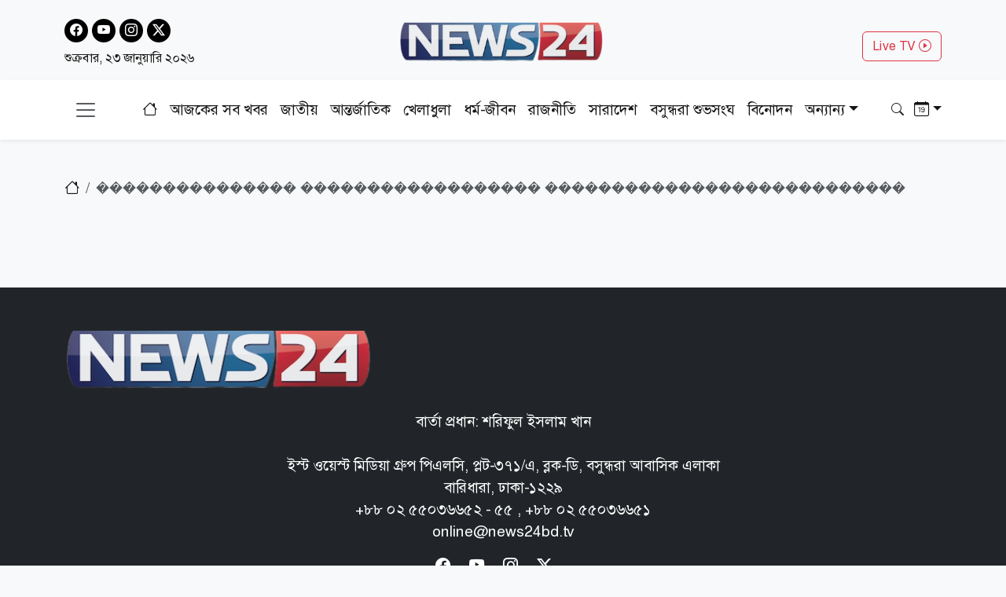

--- FILE ---
content_type: text/html; charset=utf-8
request_url: https://www.google.com/recaptcha/api2/aframe
body_size: 269
content:
<!DOCTYPE HTML><html><head><meta http-equiv="content-type" content="text/html; charset=UTF-8"></head><body><script nonce="U-bkIO9X-IJfrPSINXv08g">/** Anti-fraud and anti-abuse applications only. See google.com/recaptcha */ try{var clients={'sodar':'https://pagead2.googlesyndication.com/pagead/sodar?'};window.addEventListener("message",function(a){try{if(a.source===window.parent){var b=JSON.parse(a.data);var c=clients[b['id']];if(c){var d=document.createElement('img');d.src=c+b['params']+'&rc='+(localStorage.getItem("rc::a")?sessionStorage.getItem("rc::b"):"");window.document.body.appendChild(d);sessionStorage.setItem("rc::e",parseInt(sessionStorage.getItem("rc::e")||0)+1);localStorage.setItem("rc::h",'1769160148175');}}}catch(b){}});window.parent.postMessage("_grecaptcha_ready", "*");}catch(b){}</script></body></html>

--- FILE ---
content_type: application/javascript; charset=utf-8
request_url: https://fundingchoicesmessages.google.com/f/AGSKWxVN8i-N8sooKO_ysiP7VqtX4Yq8-pNycoQ11onbMk8j5BVhaJgZGr703cpbl8mzk-RIDX5r1Rdl3Y4NZBajy4scVbkAGptn0d5XpXQaDI6Y-nzTX3Jlm_0hWtTe37Xq8pkrOec=?fccs=W251bGwsbnVsbCxudWxsLG51bGwsbnVsbCxudWxsLFsxNzY5MTYwMTQ2LDk0NTAwMDAwMF0sbnVsbCxudWxsLG51bGwsW251bGwsWzddXSwiaHR0cHM6Ly93d3cubmV3czI0YmQudHYvdG9waWMvJUVGJUJGJUJEJUVGJUJGJUJEJUVGJUJGJUJEJUVGJUJGJUJEJUVGJUJGJUJEJUVGJUJGJUJEJUVGJUJGJUJEJUVGJUJGJUJEJUVGJUJGJUJEJUVGJUJGJUJEJUVGJUJGJUJEJUVGJUJGJUJEJUVGJUJGJUJEJUVGJUJGJUJEJUVGJUJGJUJEJTIwJUVGJUJGJUJEJUVGJUJGJUJEJUVGJUJGJUJEJUVGJUJGJUJEJUVGJUJGJUJEJUVGJUJGJUJEJUVGJUJGJUJEJUVGJUJGJUJEJUVGJUJGJUJEJUVGJUJGJUJEJUVGJUJGJUJEJUVGJUJGJUJEJUVGJUJGJUJEJUVGJUJGJUJEJUVGJUJGJUJEJUVGJUJGJUJEJUVGJUJGJUJEJUVGJUJGJUJEJTIwJUVGJUJGJUJEJUVGJUJGJUJEJUVGJUJGJUJEJUVGJUJGJUJEJUVGJUJGJUJEJUVGJUJGJUJEJUVGJUJGJUJEJUVGJUJGJUJEJUVGJUJGJUJEJUVGJUJGJUJEJUVGJUJGJUJEJUVGJUJGJUJEJUVGJUJGJUJEJUVGJUJGJUJEJUVGJUJGJUJEJUVGJUJGJUJEJUVGJUJGJUJEJUVGJUJGJUJEJUVGJUJGJUJEJUVGJUJGJUJEJUVGJUJGJUJEJUVGJUJGJUJEJUVGJUJGJUJEJUVGJUJGJUJEJUVGJUJGJUJEJUVGJUJGJUJEJUVGJUJGJUJEIixudWxsLFtbOCwiazYxUEJqbWs2TzAiXSxbOSwiZW4tVVMiXSxbMjYsIjE5Il0sWzE5LCIyIl0sWzE3LCJbMF0iXSxbMjQsIiJdLFsyNSwiW1szMTA4MjI1M11dIl0sWzI5LCJmYWxzZSJdXV0
body_size: -225
content:
if (typeof __googlefc.fcKernelManager.run === 'function') {"use strict";this.default_ContributorServingResponseClientJs=this.default_ContributorServingResponseClientJs||{};(function(_){var window=this;
try{
var QH=function(a){this.A=_.t(a)};_.u(QH,_.J);var RH=_.ed(QH);var SH=function(a,b,c){this.B=a;this.params=b;this.j=c;this.l=_.F(this.params,4);this.o=new _.dh(this.B.document,_.O(this.params,3),new _.Qg(_.Qk(this.j)))};SH.prototype.run=function(){if(_.P(this.params,10)){var a=this.o;var b=_.eh(a);b=_.Od(b,4);_.ih(a,b)}a=_.Rk(this.j)?_.be(_.Rk(this.j)):new _.de;_.ee(a,9);_.F(a,4)!==1&&_.G(a,4,this.l===2||this.l===3?1:2);_.Fg(this.params,5)&&(b=_.O(this.params,5),_.hg(a,6,b));return a};var TH=function(){};TH.prototype.run=function(a,b){var c,d;return _.v(function(e){c=RH(b);d=(new SH(a,c,_.A(c,_.Pk,2))).run();return e.return({ia:_.L(d)})})};_.Tk(8,new TH);
}catch(e){_._DumpException(e)}
}).call(this,this.default_ContributorServingResponseClientJs);
// Google Inc.

//# sourceURL=/_/mss/boq-content-ads-contributor/_/js/k=boq-content-ads-contributor.ContributorServingResponseClientJs.en_US.k61PBjmk6O0.es5.O/d=1/exm=kernel_loader,loader_js_executable/ed=1/rs=AJlcJMztj-kAdg6DB63MlSG3pP52LjSptg/m=web_iab_tcf_v2_signal_executable
__googlefc.fcKernelManager.run('\x5b\x5b\x5b8,\x22\x5bnull,\x5b\x5bnull,null,null,\\\x22https:\/\/fundingchoicesmessages.google.com\/f\/AGSKWxUOE5e1CG_y-Lzf_izLp2JxmibUPl2rMvvCqy3GwZSXFKn7iNmAzEfQ9uGb96QqctdoH2RvIBxkIuzznpGGHcswIXP4_T51nMeIerQVjW4nacd0izr8KZZy-B4BCxwv-15qsFQ\\\\u003d\\\x22\x5d,null,null,\x5bnull,null,null,\\\x22https:\/\/fundingchoicesmessages.google.com\/el\/AGSKWxUkz14Sm5MfbJH2xXwAGq6spLqX5PPFaXLX4bXOqnowwyvyMNZ8yigQqWROK2v1X6BNh8eNnkbmOYQN1PpMGGHgqkRUz0XflFJJjapQteio2RoGUE5XwKwG93hQHZM_hP_3T18\\\\u003d\\\x22\x5d,null,\x5bnull,\x5b7\x5d\x5d\x5d,\\\x22news24bd.tv\\\x22,1,\\\x22en\\\x22,null,null,null,null,1\x5d\x22\x5d\x5d,\x5bnull,null,null,\x22https:\/\/fundingchoicesmessages.google.com\/f\/AGSKWxUQouipTMZpYHfNwDw-Hg8pbSIXCnWTeZVWmvlwd1hCby7cZcqp0fXsXz4jBUXYcZX-UC42tbg_KaoVwsHR1waAzBZYopUkFgESAxMAhSPEdFAw7x1Yacd7zWtHN0kfdxXWxr4\\u003d\x22\x5d\x5d');}

--- FILE ---
content_type: application/javascript; charset=UTF-8
request_url: https://www.news24bd.tv/_next/static/chunks/app/topic/%5Bkeyword%5D/page-3f3546852386e9c2.js
body_size: 56
content:
(self.webpackChunk_N_E=self.webpackChunk_N_E||[]).push([[474,691,249],{4216:function(t,e,n){Promise.resolve().then(n.t.bind(n,231,23)),Promise.resolve().then(n.bind(n,77618))},77618:function(t,e,n){"use strict";n.r(e);var a=n(57437),l=n(66648);let s=t=>{let{src:e,width:n,quality:a}=t;return"".concat(e,"?w=").concat(n,"&q=").concat(a)};e.default=t=>{let{image:e,cls:n,id:c="",alt:r}=t;return""==c?(0,a.jsx)(l.default,{loader:s,src:e,className:n,alt:r,width:800,height:483,quality:100}):(0,a.jsx)(l.default,{loader:s,src:e,id:c,className:n,alt:r,width:800,height:483,quality:100})}}},function(t){t.O(0,[648,231,971,23,744],function(){return t(t.s=4216)}),_N_E=t.O()}]);

--- FILE ---
content_type: application/javascript; charset=utf-8
request_url: https://fundingchoicesmessages.google.com/f/AGSKWxWYJ4pq2AhkRRVb6wBNUpBO6yI4vooeMR53f_bTMjp_aiEJREf7FGB5hWdgFFbg6KDvuE6iZ2InM2gtcgBN4R606bLZG0rzmdNVG6ofQ4nVoDdqLCJ2LTiWOPU8dVK0PWPtRw3s-0cSq1i__nP6GdyT7ybGs0nEv2uO9ALSz_aKFl0x1JdVqHilSQ==/_-nav-ad./displayadsiframe..popunder.js/dartadengine./netspiderads2.
body_size: -1289
content:
window['9d00bd4d-b56c-4013-bbd6-ed8dbf136707'] = true;

--- FILE ---
content_type: application/javascript; charset=UTF-8
request_url: https://www.news24bd.tv/_next/static/chunks/app/page-c56f9484f87ad82c.js
body_size: 3594
content:
(self.webpackChunk_N_E=self.webpackChunk_N_E||[]).push([[931],{7201:function(e,s,a){Promise.resolve().then(a.t.bind(a,38173,23)),Promise.resolve().then(a.t.bind(a,231,23)),Promise.resolve().then(a.t.bind(a,84080,23)),Promise.resolve().then(a.bind(a,8207)),Promise.resolve().then(a.bind(a,38427)),Promise.resolve().then(a.bind(a,13756)),Promise.resolve().then(a.bind(a,1044)),Promise.resolve().then(a.bind(a,39394)),Promise.resolve().then(a.bind(a,11739)),Promise.resolve().then(a.bind(a,2746)),Promise.resolve().then(a.bind(a,77051)),Promise.resolve().then(a.bind(a,53419)),Promise.resolve().then(a.bind(a,82696)),Promise.resolve().then(a.bind(a,61743)),Promise.resolve().then(a.bind(a,93838)),Promise.resolve().then(a.bind(a,18846)),Promise.resolve().then(a.bind(a,77618)),Promise.resolve().then(a.t.bind(a,88974,23)),Promise.resolve().then(a.t.bind(a,57911,23)),Promise.resolve().then(a.t.bind(a,85263,23)),Promise.resolve().then(a.t.bind(a,77180,23)),Promise.resolve().then(a.t.bind(a,23853,23)),Promise.resolve().then(a.t.bind(a,97445,23))},2746:function(e,s,a){"use strict";var t=a(57437),c=a(2265);s.default=()=>((0,c.useEffect)(()=>{if(!document.getElementById("facebook-jssdk")){let e=document.createElement("script");e.id="facebook-jssdk",e.src="https://connect.facebook.net/en_US/sdk.js#xfbml=1&version=v23.0&appId=441835911048944",e.async=!0,e.defer=!0,document.body.appendChild(e)}if(!document.getElementById("google-platform")){let e=document.createElement("script");e.id="google-platform",e.src="https://apis.google.com/js/platform.js",e.async=!0,e.defer=!0,document.body.appendChild(e)}if(!document.getElementById("twitter-wjs")){let e=document.createElement("script");e.id="twitter-wjs",e.src="https://platform.twitter.com/widgets.js",e.async=!0,document.body.appendChild(e)}let e=setInterval(()=>{window.FB&&window.FB.XFBML&&(window.FB.XFBML.parse(),clearInterval(e))},500);return()=>clearInterval(e)},[]),(0,t.jsxs)(t.Fragment,{children:[(0,t.jsx)("div",{id:"fb-root"}),(0,t.jsx)("div",{className:"col-12",children:(0,t.jsx)("div",{className:"fb-page","data-href":"https://www.facebook.com/news24bd.tv/","data-tabs":"timeline","data-width":"300","data-height":"415","data-small-header":"false","data-adapt-container-width":"true","data-hide-cover":"false","data-show-facepile":"true",children:(0,t.jsx)("blockquote",{cite:"https://www.facebook.com/news24bd.tv/",className:"fb-xfbml-parse-ignore",children:(0,t.jsx)("a",{href:"https://www.facebook.com/news24bd.tv/",children:"NEWS24"})})})}),(0,t.jsx)("div",{className:"col-12 mt-3",children:(0,t.jsx)("div",{className:"p-2 border",children:(0,t.jsx)("div",{className:"g-ytsubscribe","data-channelid":"UCPREnbhKQP-hsVfsfKP-mCw","data-layout":"full","data-count":"default"})})}),(0,t.jsx)("div",{className:"col-12 mt-2",children:(0,t.jsx)("div",{className:"p-2 border",children:(0,t.jsxs)("a",{href:"https://x.com/News24Online4",target:"_blank",rel:"noopener noreferrer",className:"btn",children:[(0,t.jsx)("i",{className:"bi bi-twitter-x"})," Follow @News24Online4"]})})}),(0,t.jsx)("div",{className:"col-12 mt-2",children:(0,t.jsx)("div",{className:"p-2 border",children:(0,t.jsxs)("a",{href:"https://www.instagram.com/news24bd.tv/",target:"_blank",rel:"noopener noreferrer",className:"btn",children:[(0,t.jsx)("i",{className:"bi bi-instagram"})," Follow @news24bd.tv"]})})})]}))},53419:function(e,s,a){"use strict";var t=a(57437),c=a(38472),i=a(2265);s.default=()=>{let[e,s]=(0,i.useState)();return(0,i.useEffect)(()=>{c.Z.get("".concat("https://www.news24bd.tv","/api/tv"),{headers:{"Content-Type":"application/json"}}).then(e=>{s(e.data.code)}).catch(function(e){console.log("error",e)})},[]),(0,t.jsx)("div",{className:"ratio ratio-16x9",children:(0,t.jsx)("iframe",{src:"https://www.youtube.com/embed/".concat(e,"?autoplay=1&mute=1"),title:"news24bd live tv",allowFullScreen:!0,allow:"autoplay; encrypted-media"})})}},82696:function(e,s,a){"use strict";var t=a(57437);a(2265);var c=a(44943),i=a.n(c);a(30553),a(69393);var l=a(77618),n=a(87138);s.default=e=>{let{data:s}=e;return(0,t.jsx)("div",{className:"".concat(i().carouselBG," p-2"),children:(0,t.jsxs)("div",{id:"carouselExample",className:"carousel slide","data-bs-ride":"carousel",children:[(0,t.jsx)("div",{className:"carousel-inner",children:s.news.map((e,s)=>(0,t.jsx)("div",{className:"carousel-item ".concat(i().carouselItem," ").concat(0==s&&"active"),children:(0,t.jsxs)(n.default,{prefetch:!1,href:"/details/".concat(e.n_id),children:[(0,t.jsx)(l.default,{image:e.main_image,cls:"d-block w-100 h-auto",alt:e.n_head}),(0,t.jsx)("h5",{className:"ps-2 mt-1 text-limit-2 ".concat(i().n_head),children:e.n_head})]})},s))}),(0,t.jsxs)("button",{className:"carousel-control-prev ".concat(i().slideBTN),type:"button","data-bs-target":"#carouselExample","data-bs-slide":"prev",children:[(0,t.jsx)("i",{className:"bi bi-chevron-left"}),(0,t.jsx)("span",{className:"visually-hidden",children:"Previous"})]}),(0,t.jsxs)("button",{className:"carousel-control-next ".concat(i().slideBTN),type:"button","data-bs-target":"#carouselExample","data-bs-slide":"next",children:[(0,t.jsx)("i",{className:"bi bi-chevron-right"}),(0,t.jsx)("span",{className:"visually-hidden",children:"Next"})]})]})})}},61743:function(e,s,a){"use strict";var t=a(57437);a(2265);var c=a(61323),i=a.n(c);a(30553),a(69393);var l=a(77618),n=a(87138);s.default=e=>{let{data:s}=e;return(0,t.jsxs)("div",{className:"mb-2",children:[(0,t.jsx)("p",{className:"section-heading",children:(0,t.jsx)("span",{children:"নিউজ ২৪ প্রতিবেদন"})}),(0,t.jsxs)("div",{id:"carouselExampleVideo",className:"carousel slide","data-bs-ride":"carousel",children:[(0,t.jsxs)("div",{className:"carousel-inner",children:[(0,t.jsx)("div",{className:"carousel-item ".concat(i().carouselItem," active"),children:(0,t.jsxs)(n.default,{prefetch:!1,href:"/video-play/10038",children:[(0,t.jsx)(l.default,{image:"https://asset.news24bd.tv/public/gallery/2026/01/22/medium/1769054152-6bd8407bf6d5ceee8602e3fad4c3511f.jpg?w=828&q=100",cls:"d-block w-100 h-auto",alt:"এ যেন পারিবারিক বিশ্বাসঘাতকতার এক ভয়াবহ অধ্যায়!"}),(0,t.jsx)("h5",{className:"ps-2 text-limit-2 mt-1 ".concat(i().n_head),children:"এ যেন পারিবারিক বিশ্বাসঘাতকতার এক ভয়াবহ অধ্যায়!"})]})},"1111111222"),(0,t.jsx)("div",{className:"carousel-item ".concat(i().carouselItem," "),children:(0,t.jsxs)(n.default,{prefetch:!1,href:"/video-play/10036",children:[(0,t.jsx)(l.default,{image:"https://asset.news24bd.tv/public/gallery/2026/01/21/medium/1769007111-86c3cbc8cde622a8c725d89a88bdcb96.jpg?w=828&q=100",cls:"d-block w-100 h-auto",alt:"ট্রান্সকমের সিইও সিমিন রহমানের গ্রেপ্তারি পরোয়ানা"}),(0,t.jsx)("h5",{className:"ps-2 text-limit-2 mt-1 ".concat(i().n_head),children:"ট্রান্সকমের সিইও সিমিন রহমানের গ্রেপ্তারি পরোয়ানা"})]})},"1111111"),s.map((e,s)=>(0,t.jsx)("div",{className:"carousel-item ".concat(i().carouselItem," ").concat(1e4==s&&"active"),children:(0,t.jsxs)(n.default,{prefetch:!1,href:"/video-play/".concat(e.id),children:[(0,t.jsx)(l.default,{image:e.cover_photo,cls:"d-block w-100 h-auto",alt:e.name}),(0,t.jsx)("h5",{className:"ps-2 text-limit-2 mt-1 ".concat(i().n_head),children:e.name})]})},s))]}),(0,t.jsxs)("button",{className:"carousel-control-prev ".concat(i().slideBTN),type:"button","data-bs-target":"#carouselExampleVideo","data-bs-slide":"prev",children:[(0,t.jsx)("i",{className:"bi bi-chevron-left"}),(0,t.jsx)("span",{className:"visually-hidden",children:"Previous"})]}),(0,t.jsxs)("button",{className:"carousel-control-next ".concat(i().slideBTN),type:"button","data-bs-target":"#carouselExampleVideo","data-bs-slide":"next",children:[(0,t.jsx)("i",{className:"bi bi-chevron-right"}),(0,t.jsx)("span",{className:"visually-hidden",children:"Next"})]})]})]})}},93838:function(e,s,a){"use strict";var t=a(57437),c=a(2265),i=a(92094),l=a.n(i),n=a(38472),r=a(77618),d=a(63551),o=a(38427),m=a(87138);s.default=e=>{let{getData:s,title:a,bannerDesktop:i,bannerMobile:_}=e,[h,u]=(0,c.useState)(s.data),[x,b]=(0,c.useState)(!1),[v,p]=(0,c.useState)(s.current_page+1),j=async()=>{b(!0);let e="".concat("https://www.news24bd.tv","/api/more-news?page=").concat(v);await n.Z.get(e).then(function(e){e.data&&(v<s.last_page?p(e.data.category.current_page+1):p(null),u([...h,...e.data.category.data]),b(!1))})};return(0,t.jsx)("section",{className:l().section5,children:(0,t.jsxs)("div",{className:"container mt-5",children:[(0,t.jsx)("p",{className:"section-heading",children:(0,t.jsx)("span",{children:a})}),(0,t.jsxs)("div",{className:"row ".concat(l().sectionArea),children:[(0,t.jsxs)("div",{className:"col-12",children:[h.map((e,s)=>(0,t.jsx)("div",{className:"border-bottom pb-3 mb-3",children:s%4==0&&0!=s?(0,t.jsxs)("div",{className:"".concat(l().more_a_card," position-relative"),children:[(0,t.jsx)(r.default,{image:e.main_image,cls:"img-fluid mh-auto w-100",alt:e.n_head}),1==e.main_video&&(0,t.jsx)("div",{className:"video-icon position-absolute top-0 start-0 m-3 rounded-circle d-flex align-items-center justify-content-center ",children:(0,t.jsx)("i",{className:"bi bi-camera-video"})}),(0,t.jsxs)("div",{className:"pt-3",children:[(0,t.jsx)("p",{className:"card-text",children:(0,t.jsx)("small",{className:"text-body-secondary",children:(0,d._e)(e.date_at)})}),(0,t.jsx)("h4",{className:"card-title",children:e.n_head}),(0,t.jsx)("p",{className:"mb-0 ".concat(l().desc),dangerouslySetInnerHTML:{__html:e.n_details}})]}),(0,t.jsx)("a",{className:"stretched-link",href:"/details/".concat(e.n_id)})]}):(0,t.jsxs)("div",{className:"card border-0 bg-transparent rounded-0",children:[(0,t.jsxs)("div",{className:"row g-0",children:[(0,t.jsxs)("div",{className:"col-md-4 position-relative",children:[(0,t.jsx)(r.default,{image:e.main_image,cls:"img-fluid mh-auto w-100",alt:e.n_head}),1==e.main_video&&(0,t.jsx)("div",{className:"video-icon position-absolute top-0 start-0 m-3 rounded-circle d-flex align-items-center justify-content-center ",children:(0,t.jsx)("i",{className:"bi bi-camera-video"})})]}),(0,t.jsx)("div",{className:"col-md-8 mt-4 mt-md-4",children:(0,t.jsxs)("div",{className:"card-body py-0",children:[(0,t.jsx)("h4",{className:"card-title",children:e.n_head}),(0,t.jsx)("p",{className:"card-text ".concat(l().desc),dangerouslySetInnerHTML:{__html:e.n_details}}),(0,t.jsx)("p",{className:"card-text",children:(0,t.jsx)("small",{className:"text-body-secondary",children:(0,d._e)(e.date_at)})})]})})]}),(0,t.jsx)(m.default,{prefetch:!1,className:"stretched-link",href:"/details/".concat(e.n_id)})]},s)},s)),(0,t.jsx)("div",{className:"text-center",children:(0,t.jsx)("button",{onClick:async()=>{await j()},className:"btn btn-outline-dark btn-lg w-75 rounded-0",type:"button",children:"আরও খবর"})})]}),(0,t.jsx)("div",{className:"col-12 p-xl-0 p-xxl-0",children:(0,t.jsx)("div",{className:"h-100",children:(0,t.jsx)("div",{className:l().stickyTitle,children:(0,t.jsx)(o.default,{adData:i,position:"desktop-home-section-16",catId:"home",w:"300",h:"250"})})})})]})]})})}},18846:function(e,s,a){"use strict";var t=a(57437),c=a(2265),i=a(38472);s.default=()=>{let[e,s]=(0,c.useState)([]);return(0,c.useEffect)(()=>{i.Z.get("".concat("https://www.news24bd.tv","/api/stock"),{headers:{"Content-Type":"application/json"}}).then(e=>{s(e.data.compiled),console.log("compiled",e.data.compiled)}).catch(function(e){console.log("error",e)})},[]),(0,t.jsx)("div",{className:"container",children:(0,t.jsx)("div",{dangerouslySetInnerHTML:{__html:e}})})}},88974:function(e){e.exports={leadArea:"leadNews_leadArea__Ekxm3",fullWidthDiv:"leadNews_fullWidthDiv__K9v5W",lead_a_card:"leadNews_lead_a_card__8KQA7",lead_b_card:"leadNews_lead_b_card__lxdi7",lead_c_card:"leadNews_lead_c_card__f6fs9",titleArea:"leadNews_titleArea__Eojpb",info_time:"leadNews_info_time__jUJQe",desc:"leadNews_desc__OMiCJ",trending_card:"leadNews_trending_card__yeRjY",n_num:"leadNews_n_num__rYxUs",title:"leadNews_title__jhXi2",highlightTitle:"leadNews_highlightTitle__6CKVe",nav_tabs:"leadNews_nav_tabs__5d9PK"}},44943:function(e){e.exports={carouselBG:"owlCarousel_carouselBG__aSQ9M",slideBTN:"owlCarousel_slideBTN__6a3UL",carouselItem:"owlCarousel_carouselItem__WZiAZ"}},61323:function(e){e.exports={slideBTN:"owlCarouselVideo_slideBTN__FHcbY",carouselItem:"owlCarouselVideo_carouselItem__GKYg9"}},57911:function(e){e.exports={sectionArea:"section1_sectionArea__i_2C2",desc:"section1_desc__rOIne",verticalArea:"section1_verticalArea__GFIBS",nImg:"section1_nImg__9Noe7",titleArea:"section1_titleArea__t5VHR",horizontalArea:"section1_horizontalArea__cIAQH",midArea:"section1_midArea__WGdeG",rightArea:"section1_rightArea__5VC_v"}},85263:function(e){e.exports={sectionArea:"section2_sectionArea__2eDkr",desc:"section2_desc__fEE3e",verticalArea:"section2_verticalArea__bljRj",nImg:"section2_nImg__ELVhT",titleArea:"section2_titleArea__RRFmV",horizontalArea:"section2_horizontalArea__OI7Cy",midArea:"section2_midArea__ng4C2",rightArea:"section2_rightArea__6oWPd"}},77180:function(e){e.exports={section3:"section3_section3__tDcYR",cardImgOverlay:"section3_cardImgOverlay__haa_H"}},23853:function(e){e.exports={section4:"section4_section4__K2Te7",desc:"section4_desc__SuFbn",cardArea:"section4_cardArea__xNomb",cardImgOverlay:"section4_cardImgOverlay__Pl_2X",sectionArea:"section4_sectionArea__U4YuO",midArea:"section4_midArea__lRq3t",leadImg:"section4_leadImg__YjZaF"}},92094:function(e){e.exports={section5:"section5_section5__TEH6u",sectionArea:"section5_sectionArea__ejxBL",desc:"section5_desc__GHDIT",stickyTitle:"section5_stickyTitle__D7Cxw",more_a_card:"section5_more_a_card__k5Z96"}},97445:function(){},69393:function(){}},function(e){e.O(0,[97,38,648,231,472,223,497,753,329,971,23,744],function(){return e(e.s=7201)}),_N_E=e.O()}]);